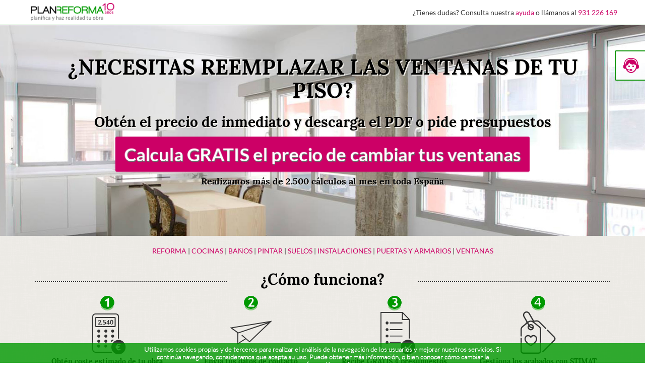

--- FILE ---
content_type: text/html; charset=utf-8
request_url: https://planreforma.com/calculador-ventanas/
body_size: 9059
content:





<!doctype html>
<html lang="es" xml:lang="es">
	<head>
		<meta charset="utf-8" />
		<meta name="viewport" content="width = device-width, initial-scale = 1.0, minimum-scale = 1, maximum-scale = 1, user-scalable = no" />

        <meta http-equiv="Cache-Control" content="no-cache, no-store, must-revalidate, post-check=0, pre-check=0" />
        <meta http-equiv="Pragma" content="no-cache" />

		<meta name="author" content="Plan Reforma" />

        <link rel="canonical" href="https://planreforma.com/calculador-ventanas/" />

        

		
			<meta name="google-site-verification" content="8rOLk4jHjg6902sKxxQbuq4qAxY9Apxc8KyaHBHuCjY" />
            <meta name="google-site-verification" content="YAHenZQuORO1KIBIIWnVINBBtr2xFfFbI0fwgS-MUMM" />
			<meta name="Robots" content="INDEX,FOLLOW" />
		

        <title>¿Necesitas reemplazar las ventanas de tu piso?</title>
        <meta property="og:title" content="¿Necesitas reemplazar las ventanas de tu piso?" />
        <meta name="dcterms.title" property="dcterms.title" content="¿Necesitas reemplazar las ventanas de tu piso?" />

        <meta name="description" content="Los Calculadores son dos herramientas a tu disposición para que conozcas lo que te costaría reformar tu hogar o construir la casa con la que sueñas." />
        <meta property="og:description" content="Los Calculadores son dos herramientas a tu disposición para que conozcas lo que te costaría reformar tu hogar o construir la casa con la que sueñas." />

        <meta property="og:image" content="//planreforma.comhttps://static.planreforma.com/images/banners/ask_for_budgets_1000_x_250.jpg" />
        <meta property="og:url" content="//planreforma.com/calculador-ventanas/" />
        <meta property="og:type" content="website" />

		<meta name="application-name" content="Plan Reforma">
		<meta name="mobile-web-app-capable" content="yes">
		<meta name="theme-color" content="#009900" />
		<meta name="msapplication-navbutton-color" content="#009900">
		<link rel="manifest" href="https://static.planreforma.com/manifest.json">

		<meta name="apple-touch-fullscreen" content="yes">
		<meta name="apple-mobile-web-app-title" content="Plan Reforma" />
		<meta name="apple-mobile-web-app-capable" content="yes">
		<meta name="apple-mobile-web-app-status-bar-style" content="black" />
		<link rel="apple-touch-startup-image" href="https://static.planreforma.com/images/logos/startup_iphone.png" media="(device-width: 320px) and (device-height: 480px)"/>
		<link rel="apple-touch-startup-image" href="https://static.planreforma.com/images/logos/startup_ipad_landscape.png" media="(min-device-width: 481px) and (max-device-width: 1024px) and (orientation:landscape)" />
		<link rel="apple-touch-startup-image" href="https://static.planreforma.com/images/logos/startup_ipad_portrait.png" media="(min-device-width: 481px) and (max-device-width: 1024px) and (orientation:portrait)" />

        
            <meta name="facebook-domain-verification" content="z2ssuzhmd9qml63dnqpws0gn1q8fcq" />
        

		<link rel="shortcut icon" href="https://static.planreforma.com/images/favicon.ico"/>
		<link rel="icon" sizes="128x128"href="https://static.planreforma.com/images/logos/pr_128x128_transparent.png" />
		<link rel="icon" sizes="192x192" href="https://static.planreforma.com/images/logos/pr_192x192_transparent.png" />
		<link rel="apple-touch-icon" sizes="76x76" href="https://static.planreforma.com/images/logos/pr_76x76.png" />
		<link rel="apple-touch-icon" sizes="120x120" href="https://static.planreforma.com/images/logos/pr_120x120.png" />
		<link rel="apple-touch-icon" sizes="152x152" href="https://static.planreforma.com/images/logos/pr_152x152.png" />
		<link rel="apple-touch-icon" sizes="167x167" href="https://static.planreforma.com/images/logos/pr_167x167.png" />
		<link rel="apple-touch-icon" sizes="180x180" href="https://static.planreforma.com/images/logos/pr_180x180.png" />
		<link rel="apple-touch-icon-precomposed" href="https://static.planreforma.com/images/logos/pr_76x76.png" />
		<link rel="apple-touch-icon-precomposed" sizes="120x120" href="https://static.planreforma.com/images/logos/pr_120x120.png" />
		<link rel="apple-touch-icon-precomposed" sizes="152x152" href="https://static.planreforma.com/images/logos/pr_152x152.png" />
		<link rel="apple-touch-icon-precomposed" sizes="167x167" href="https://static.planreforma.com/images/logos/pr_167x167.png" />
		<link rel="apple-touch-icon-precomposed" sizes="180x180" href="https://static.planreforma.com/images/logos/pr_180x180.png" />


        <link rel="stylesheet" href="https://static.planreforma.com/CACHE/css/output.5ebf8e9130c2.css" type="text/css" />

        <!-- Start Froged -->
        <script>window.frogedSettings = { appId: "t6xr8l" }</script><script>(function(){var a=document,b=window;if("function"!=typeof Froged){Froged=function(a,b,c){Froged.c(a,b,c)},Froged.q=[],Froged.c=function(a,b,c){Froged.q.push([a,b,c])},fg_data={hooks:{}};var c=function(){var b=a.createElement("script");b.type="text/javascript",b.async=!0,b.src="https://sdk.froged.com";var c=a.getElementsByTagName("script")[0];c.parentNode.insertBefore(b,c)};"complete"===a.readyState?c():window.attachEvent?b.attachEvent("onload",c):b.addEventListener("load",c,!1)}})()</script>
        <!-- End Froged -->

        

        
        <script type="text/javascript" src="/jsi18n/"></script>

        <script type="text/javascript" src="https://static.planreforma.com/CACHE/js/output.1a71b000b981.js"></script>

        

           

        


<!-- Facebook Pixel Code -->

	<script>
		!function(f,b,e,v,n,t,s){if(f.fbq)return;n=f.fbq=function(){n.callMethod?
		n.callMethod.apply(n,arguments):n.queue.push(arguments)};if(!f._fbq)f._fbq=n;
		n.push=n;n.loaded=!0;n.version='2.0';n.queue=[];t=b.createElement(e);t.async=!0;
		t.src=v;s=b.getElementsByTagName(e)[0];s.parentNode.insertBefore(t,s)}(window,
		document,'script','https://connect.facebook.net/en_US/fbevents.js');
		
		fbq("init", "912511595475647");
		fbq("track", "PageView");

	    
	</script>

	<noscript>
		<img height="1" width="1" style="display:none" src="https://www.facebook.com/tr?id=912511595475647&ev=PageView&noscript=1" />
	</noscript>

<!-- End Facebook Pixel Code -->


<!-- Facebook Pixel Code 2-->

    <script>
      !function(f,b,e,v,n,t,s)
      {if(f.fbq)return;n=f.fbq=function(){n.callMethod?
      n.callMethod.apply(n,arguments):n.queue.push(arguments)};
      if(!f._fbq)f._fbq=n;n.push=n;n.loaded=!0;n.version='2.0';
      n.queue=[];t=b.createElement(e);t.async=!0;
      t.src=v;s=b.getElementsByTagName(e)[0];
      s.parentNode.insertBefore(t,s)}(window, document,'script',
      'https://connect.facebook.net/en_US/fbevents.js');
      fbq('init', '187774151817420');
      fbq('track', 'PageView');
    </script>
    <noscript>
        <img height="1" width="1" style="display:none" src="https://www.facebook.com/tr?id=187774151817420&ev=PageView&noscript=1"/>
    </noscript>

<!-- End Facebook Pixel Code 2-->

		




	<!-- Google Events -->
	
		<!-- analytics init -->

		<script async src="https://www.googletagmanager.com/gtag/js?id=G-9DNP65Q4HR"></script> <script> window.dataLayer = window.dataLayer || []; function gtag(){dataLayer.push(arguments);} gtag('js', new Date()); gtag('config', 'G-9DNP65Q4HR'); </script>
	

		




    <!-- Google Tag Manager -->
	
		<script>
            var dataLayer = [
                
                    {
						"user_id": "null",
                        "userId" : "null",
                        "technician_interest": "null",
                        "ProjectID": "null",
                        "organization": "",
                        "CompanyType": "null",
                        "lead_id": "null",
                        "SolicitudLlamadaURL": "null"
                    }
                
            ];	
		</script>

		<script>(function(w,d,s,l,i){w[l]=w[l]||[];w[l].push({'gtm.start': new Date().getTime(),event:'gtm.js'});var f=d.getElementsByTagName(s)[0], j=d.createElement(s),dl=l!='dataLayer'?'&l='+l:'';j.async=true;j.src= 'https://stape.planreforma.com/gtm.js?id='+i+dl;f.parentNode.insertBefore(j,f); })(window,document,'script','dataLayer','GTM-K8HZ28Q');</script>
	
		<iframe src="https://stape.planreforma.com/ns.html?id=GTM-K8HZ28Q" height="0" width="0" style="display:none;visibility:hidden"></iframe>

		<!-- End Google Tag Manager -->
	


    </head>

    <body id="BODY" onload="" class="">
        

        
			<script></script>
		

        


<!-- Froged logout -->

    <script>
        
            Froged('logout');
        
    </script>

        


<!-- Froged Chat code -->

    <script>
                    
    </script>


        

        
            
	        
    




	




    <nav class="navbar navbar-fixed-top hidden-xs">
        
        <div class="container-fluid" id="navbar-first">
            <div class="container">
                <div class="row">
                    <div class="col-sm-12">
                        <div class="row">
                            
                            
                                <div class="col-sm-2 pl0-i mt6" id="navbar-first-logo">
                                    <a href="/">
                                        <img id="logo-svg" src="https://static.planreforma.com/images/logos/planreforma_logo_client_10_years.png" alt="Plan Reforma | Calcula y pide presupuestos" title="Plan Reforma | Calcula y pide presupuestos " />
                                    </a>
                                </div>
                                
                                    <div class="col-sm-10 pr0-md text-right" id="navbar-first-text-callme">
                                        ¿Tienes dudas? Consulta nuestra 
                                        <a class="link-pink" href="/ayuda/usuario/principal/" target="_blank" title="ayuda">ayuda</a>
                                        o llámanos al 
                                        <a class="link-pink" href="callto://0034931226169" title="o llámanos al  931 226 169">931 226 169</a>
                                    </div>
                                
                            
                        </div>
                    </div>
                </div>
            </div>
        </div>



        
        
    </nav>



<nav class="navbar navbar-fixed-top visible-xs-block box_background_green">
	
	<div class="container" id="navbar-first-mobile">
		<div class="row">
			<div class="col-xs-12 p0">
				<div class="navbar-header">
					<div class="row">
						

							<div class="col-xs-12 mt4">
							    <div id="navbar-first-mobile-logo">
									<a href="/">
										<img id="logo-svg-2" src="https://static.planreforma.com/images/logos/planreforma_2.svg" alt="Plan Reforma | Calcula y pide presupuestos" title="Plan Reforma | Calcula y pide presupuestos " />
									</a>

									<span id="navbar-first-mobile-call-me-button" class="planreforma-navbar_callme pull-right pr10 text-pink" data-target="#call-me-box-modal" data-toggle="modal"></span>							
							    </div>
							</div>

					    
					</div>
				</div>

				<div id="navbar-first-mobile-menu" class="collapse navbar-collapse box_background_white_dark">
					<div class="row">
						<div class="col-xs-12 p0">
							<ul class="nav">
								<li>
									<a href="/pedir-presupuestos/" class="navbar-icon-wrapper-link">
										<div class="navbar-icon-wrapper"><span class="navbar-icon planreforma-navbar_askforbudgets text-pink"></span></div>
										Calcula y pide presupuestos
									</a>
								</li>

								<li>
									<a href="/cajon_de_ideas/" class="navbar-icon-wrapper-link">
										<div class="navbar-icon-wrapper"><span class="navbar-icon planreforma-navbar_boxofideas text-green"></span></div>
										Todas nuestras ideas...
									</a>
								</li>
								<li>
									<a href="/directorio/" class="navbar-icon-wrapper-link">
										<div class="navbar-icon-wrapper"><span class="navbar-icon planreforma-navbar_directory text-green"></span></div>
										Directorios de profesionales
									</a>
								</li>
								<li>
									<a href="https://blog.planreforma.com/" class="navbar-icon-wrapper-link">
										<img src="https://static.planreforma.com/images/logos/planreforma_blog.png" alt="Blog Plan Reforma" title="Blog Plan Reforma">
										El blog de Plan Reforma
									</a>
								</li>

								<li class="divider"><hr/></li>

								<li><a href="/registro/tecnico/">Alta profesionales</a></li>

								<li><a href="/login/">Entrar</a></li>
							</ul>
						</div>
					</div>
				</div>
			</div>
		</div>
	</div>
</nav>





	        <div id="page-container-calculator-landing" class="page-container-with-header-1-section-mobile page-container-with-header-1-section">
				



	<script type="application/ld+json">
	{


	"@context": "http://schema.org",
	"@type": "Organization",
	"name" : "Plan Reforma", 
	"description" : "Coge ideas en nuestro Cajón de Ideas, calcula el coste de tu reforma o de construir una casa con nuestros Calculadores, pide presupuesto de forma sencilla, no intrusiva y recibe Ofertas ordenadas en un comparador de presupuestos de nuestros profesionales, arquitectos y decoradores, que garantizaran que tu obra sea de calidad.", 
	"legalName" : "Planreforma, S.L.", 
	"logo" : "https://static.planreforma.com/images/logos/planreforma.svg", 
	"telephone" : "+34931226118", 
	"taxID" : "B-65808347", 	
	"url": "https://planreforma.com/aviso_legal/",

	"location": {
		"@type":"PostalAddress",
		"name" : "Dirección Postal | Plan Reforma", 
		"email" : "planreforma@planreforma.com", 
		"telephone" : "+34931226118", 
		"addressCountry" : "ES", 
		"addressLocality" : "LA GARRIGA", 
		"postalCode" : "08530", 
		"streetAddress" : "Vulcà, 67"
	},
	"sameAs": [
		"http://www.facebook.com/PlanReforma",
		"http://twitter.com/PLANREFORMA",
		"https://plus.google.com/103076002857705681360/",
		"http://pinterest.com/planreforma/",
		"https://www.instagram.com/planreforma/"
	],
	"contactPoint": [
		{ "@type": "ContactPoint",
		  "telephone": "+34931226118",
		  "contactType": "customer service",
		  "areaServed": "ES",
		  "availableLanguage": ["English", "Spanish"]
		}
	]
}


	</script>

				<script type="application/ld+json">
				{
 					"@context": "http://schema.org",
					"@type": "WebPage",
	            	"name":"¿Necesitas reemplazar las ventanas de tu piso?",
	            	"description":"Los Calculadores son dos herramientas a tu disposición para que conozcas lo que te costaría reformar tu hogar o construir la casa con la que sueñas.",
	            	"url":"//planreforma.com/calculador-ventanas/",
	            	"image":"//planreforma.comhttps://static.planreforma.com/images/banners/ask_for_budgets_1000_x_250.jpg",
	            	"contentRating":"ESRB E",
                    "potentialAction": {
                        "@type": "SearchAction",
                        "target": "https://planreforma.com/search?q={search_term_string}",
                        "query-input": "required name=search_term_string"
                    },

	            	



	"author": {



	"@context": "http://schema.org",
	"@type": "Organization",
	"name" : "Plan Reforma", 
	"description" : "Coge ideas en nuestro Cajón de Ideas, calcula el coste de tu reforma o de construir una casa con nuestros Calculadores, pide presupuesto de forma sencilla, no intrusiva y recibe Ofertas ordenadas en un comparador de presupuestos de nuestros profesionales, arquitectos y decoradores, que garantizaran que tu obra sea de calidad.", 
	"legalName" : "Planreforma, S.L.", 
	"logo" : "https://static.planreforma.com/images/logos/planreforma.svg", 
	"telephone" : "+34931226118", 
	"taxID" : "B-65808347", 	
	"url": "https://planreforma.com/aviso_legal/",

	"location": {
		"@type":"PostalAddress",
		"name" : "Dirección Postal | Plan Reforma", 
		"email" : "planreforma@planreforma.com", 
		"telephone" : "+34931226118", 
		"addressCountry" : "ES", 
		"addressLocality" : "LA GARRIGA", 
		"postalCode" : "08530", 
		"streetAddress" : "Vulcà, 67"
	},
	"sameAs": [
		"http://www.facebook.com/PlanReforma",
		"http://twitter.com/PLANREFORMA",
		"https://plus.google.com/103076002857705681360/",
		"http://pinterest.com/planreforma/",
		"https://www.instagram.com/planreforma/"
	],
	"contactPoint": [
		{ "@type": "ContactPoint",
		  "telephone": "+34931226118",
		  "contactType": "customer service",
		  "areaServed": "ES",
		  "availableLanguage": ["English", "Spanish"]
		}
	]
}


				}
				</script>

	            
	
		
			




<div id="call-me-box-div" class="hidden-xs">
	<div id="call-me-icon" class="click-to-toggle">
		<span class="navbar-icon planreforma-navbar_callme text-pink"></span>
	</div>
	<div id="call-me-box-div-2" class="text-center">
		<span class="glyphicon glyphicon-remove call-me-box-close-icon pointer"></span>
		<div id="call-me-box-request-sent" class="hidden text-center">
			<div>
				<strong>¡Perfecto!</strong>
			</div>
			<div><small>Hemos recibido tu solicitud y te devolveremos la llamada lo antes posible</small></div>
			<button type="button" class="btn btn-pink call-me-box-close-icon">Gracias</button>
		</div>
		<div id="call-me-box-form-div">
			<div class="col-xs-12 text-center click-to-toggle">
				<div>
					<strong>¿Necesitas ayuda?</strong>
				</div>
				<small>Escribe tu número y te llamaremos lo antes posible</small>
			</div>
			<div class="col-xs-12 p0">
				<form novalidate="novalidate" action="" class="text-center form-inline">
					<input id="call-me-box-input-phone" type="text" class="form-control" placeholder="600 600 ..." maxlength="9">
					<button id="call-me-button-submit" type="button" class="btn btn-pink">¡Llamádme!</button>
					<div id="call-me-box-error-number" class="hidden text-red">
						<small>Por favor, introduce un número de teléfono</small>
					</div>
				</form>
				<div class="text-center">
					o <a href="/formulario_contacto/" target="_blank">escríbenos</a>
				</div>
			</div>
		</div>
	</div>

	
	<script type="text/javascript" async="async">
		var CallMeBox = {};
		CallMeBox.automatic_close_enabled = true;
		CallMeBox.is_open = false;
		CallMeBox.$element = $('#call-me-box-div');
		CallMeBox.close = function() {
			CallMeBox.is_open = false;
			CallMeBox.$element.stop(true, false).animate({
				right : -250
			}, 500);
		};
		CallMeBox.open = function() {
			CallMeBox.$element.stop(true, false).animate({
				right : 0
			}, 500, function() {
				CallMeBox.is_open = true;
			});
		};
		CallMeBox.$element.mouseenter(CallMeBox.open);
		CallMeBox.$element.mouseleave(function() {
			if (CallMeBox.automatic_close_enabled) {
				CallMeBox.is_open = false;
				CallMeBox.$element.animate({
					right : -250
				}, 500);
			}
		});

		CallMeBox.submit = function() {
			$.ajax({
				method : "POST",
				url : "/ajax/call_me/",
				data : {
					telephone : CallMeBox.$element.find('#call-me-box-input-phone').val()
				}
			}).done(
					function() {
						CallMeBox.$element.find('#call-me-box-form-div').toggleClass('hidden', true);
						CallMeBox.$element.find('#call-me-box-request-sent').toggleClass('hidden', false);
						CallMeBox.$element.find('#call-me-box-error-number').toggleClass('hidden', true);
					})
			.fail(function() {
				CallMeBox.$element.find('#call-me-box-form-div').toggleClass('hidden', false);
				CallMeBox.$element.find('#call-me-box-request-sent').toggleClass('hidden', true);
				CallMeBox.$element.find('#call-me-box-error-number').toggleClass('hidden', false);
			});
		};
		CallMeBox.$element.find('#call-me-button-submit').click(CallMeBox.submit);
		CallMeBox.$element.find('.call-me-box-close-icon').click(CallMeBox.close);
		CallMeBox.$element.find('#call-me-box-input-phone').focus(function() {
			CallMeBox.automatic_close_enabled = false;
		});
		CallMeBox.$element.find('.click-to-toggle').click(function() {
			if (CallMeBox.is_open) {
				CallMeBox.close();
			} else {
				CallMeBox.open();
			}
		});
		CallMeBox.start_at = function(seconds) {
			window.setTimeout(CallMeBox.open, seconds * 1000);
		};
		CallMeBox.start_at(5);
	</script>
</div>







<div id="call-me-box-modal" class="modal fade">
	<div class="modal-dialog">
		<div class="modal-content">
			<div class="modal-header text-center">
				<button type="button" class="close" data-dismiss="modal" aria-label="Close">
					<span aria-hidden="true">&times;</span>
				</button>
				<h4 class="modal-title"><b>¿Necesitas ayuda?</b></h4>
			</div>
			<div class="modal-body">
				<div class="container-fluid">
					<div class="row">
						<div class="col-xs-12 p0 text-center">
							<div id="call-me-box-modal-request-sent" class="hidden text-center">
								<strong>¡Perfecto!</strong>
								<hr/>
								<p>Hemos recibido tu solicitud y te devolveremos la llamada lo antes posible</p>
							</div>

							<div id="call-me-box-modal-form-div">
								<p>Escribe tu número y te llamaremos lo antes posible</p>

								<div class="col-xs-8 col-xs-offset-2">
									<form novalidate="novalidate" action="" method="POST" class="form-inline">
										<input id="call-me-box-modal-input-phone" type="number" class="form-control" placeholder="600 600 ..." />
										<div id="call-me-box-modal-error-number" class="hidden text-red">
											Por favor, introduce un número de teléfono
										</div>
										<br/>
										<button id="call-me-box-modal-button" type="button" class="btn btn-pink">¡Llamádme!</button>
									</form>
									<div class="text-center">
										o <a href="/formulario_contacto/" target="_blank">escríbenos</a>
									</div>
								</div>
							</div>

							
							<script type="text/javascript" async="async">
								$(document).ready(function(){
									$('#navbar-first-call_me_box_button').toggleClass('hidden', false);

									$('#call-me-box-modal-button').click( function () {
							            $.ajax({
							                type: "POST",
							                url: "/ajax/call_me/",
							                data: {
							                    'csrfmiddlewaretoken':  'Yxqq84krQt9ABj1gfGKFyF3sUVGyQ1oZHenXeJEhvvHkvJiOqKTn28NKgtKDqzzF',
							                    'telephone':  $("#call-me-box-modal-input-phone").val(),
							                    },
							                beforeSend: function(data) {
							                	$("#call-me-box-modal").addClass("loading_div");
							                },
							                success: function(data){
							                	$("#call-me-box-modal").removeClass("loading_div");
							                	$("#call-me-box-modal-form-div").toggleClass('hidden', true);
							                	$('#call-me-box-modal-error-number').toggleClass('hidden', true);
							                	$('#call-me-box-modal-request-sent').toggleClass('hidden', false);
							                },
							                error: function(){
							                	$("#call-me-box-modal").removeClass("loading_div");
							                	$("#call-me-box-modal-form-div").toggleClass('hidden', false);
							                	$('#call-me-box-modal-request-sent').toggleClass('hidden', true);
							                	$('#call-me-box-modal-error-number').toggleClass('hidden', false);
							                }
							            });
									});
								});
							</script>
						</div>
					</div>
				</div>
			</div>
			<div class="modal-footer">
				<button type="button" class="btn btn-white" data-dismiss="modal">Cerrar</button>
			</div>
		</div>
	</div>
</div>
		
	


    
    
	    <div class="container-fluid background_reform_windows" id="container-calculator-fluid-landing-top">
			<div class="container" id="container-calculator">
			    <div class="row with-gutter">
			        <div class="col-xs-12 p0" id="calculator-landing-top-wrapper">
	                    
						    <div class="row with-gutter">
						        <div class="col-xs-12 text-center">
						            <h1><b>¿Necesitas reemplazar las ventanas de tu piso?</b></h1>
	                            </div>
	                        </div>

						    <div class="row with-gutter">
						        <div class="col-xs-12 text-center">
						            <h2><b>Obtén el precio de inmediato y descarga el PDF o pide presupuestos</b></h2>
						        </div>
						    </div>

	                        <div class="row with-gutter">
	                            <div class="col-xs-12 text-center">
	                                <p>
	                                    
    <a class="btn btn-pink btn-pink-shadow btn-lg animated infinite pulse" href="/calculators/reform_windows/">
        Calcula GRATIS el precio de cambiar tus ventanas
        
    </a>
    <br/>
    <h4 class="text-shadow-h4">Realizamos más de 2.500 cálculos <u>al mes</u> en toda España</h4>
    <br/>      

	                                </p>
	                            </div>
	                        </div>
	                    
			        </div>
			    </div>
			</div>
		

    </div>

	
	
	


    <div class="container">
        <div class="row">
            <div class="col-xs-12 text-center">
            	<br/>
				
					<a href="/calculador-reforma/" class="uppercase">Reforma</a> |
					<a href="/calculador-cocina/" class="uppercase">Cocinas</a> |
					<a href="/calculador-ba%C3%B1o/" class="uppercase">Baños</a> |
					<a href="/calculador-pintura/" class="uppercase">Pintar </a> |
					<a href="/calculador-suelos/" class="uppercase">Suelos</a> |
					<a href="/calculador-instalaciones/" class="uppercase">Instalaciones</a> |
					<a href="/calculador-puertas_armarios/" class="uppercase">Puertas y armarios</a> |
					<a href="/calculador-ventanas_terraza/" class="uppercase">Ventanas</a>
								
            </div>
        </div>
    </div>




    
    
    	


<div class="container-fluid home_section" id="container-calculator-fluid-landing-middle-white">
    <div class="container">
        <div class="row with-gutter">
            <div class="col-xs-2 col-sm-4 p0 text-center">
                <hr class="strike_hr"/>
            </div>
            <div class="col-xs-8 col-sm-4 p0 text-center">
                <h2 class="mt0">¿Cómo funciona?</h2>
            </div>
            <div class="col-xs-2 col-sm-4 p0 text-center">
                <hr class="strike_hr"/>
            </div>
        </div>
    </div>

    <div class="container">
        <div class="row with-gutter">
            <div class="col-xs-12 col-sm-3 text-center four_boxes">
                <div class="icon_number_wrapper">
                    <img class="icon_number" src="https://static.planreforma.com/images/home/number_1.svg" title="1" alt="1"/>
                </div>
                <span class="home-icons planreforma-landing_calculator"></span>
                <h5><b>Obtén coste estimado de tu obra</b></h5>
                <p><i>Introduce los datos en el calculador y obtén el coste estimado de tu reforma</i></p>
            </div>

            <div class="col-xs-12 visible-xs-block p0"><hr class="strike_hr"/></div>

            <div class="col-xs-12 col-sm-3 text-center four_boxes">
                <div class="icon_number_wrapper">
                    <img class="icon_number" src="https://static.planreforma.com/images/home/number_2.svg" title="2" alt="2"/>
                </div>
                <span class="home-icons planreforma-landing_plane"></span>
                <h5><b>Envía tus datos de contacto</b></h5>
                <p><i>Para contactar con profesionales, simplemente añade tus datos de contacto</i></p>
            </div>

            <div class="col-xs-12 visible-xs-block p0"><hr class="strike_hr"/></div>

            <div class="col-xs-12 col-sm-3 text-center four_boxes">
                <div class="icon_number_wrapper">
                    <img class="icon_number" src="https://static.planreforma.com/images/home/number_3.svg" title="3" alt="3"/>
                </div>
                <span class="home-icons planreforma-landing_document"></span>
                <h5><b>Recibe GRATIS 4 presupuestos</b></h5>
                <p><i>Recibe gratis hasta 4 ofertas ordenadas en el Comparador de Presupuestos Online</i></p>
            </div>

            <div class="col-xs-12 col-sm-3 text-center four_boxes">
                <div class="icon_number_wrapper">
                    <img class="icon_number" src="https://static.planreforma.com/images/home/number_4.svg" title="4" alt="4"/>
                </div>
                <span class="home-icons planreforma-tag"></span>
                <h5><b>Gestiona los acabados con STIMAT</b></h5>
                <p><i>Gestiona los presupuestos y acabados de tu obra de forma fácil, divertida y sencilla</i></p>
            </div>
        </div>    
    </div>
</div>
	


	
	


	
	

	
	


    
    
    
    	


<div class="container-fluid" id="container-calculator-fluid-landing-middle-green">
    <div class="container">
        <div class="row with-gutter">
            <div class="col-xs-12 text-center">
                <div id="carousel-testimonial" class="carousel slide" data-ride="carousel">
                    <ol class="carousel-indicators carousel-testimonial-indicators">
                        <li data-target="#carousel-testimonial" data-slide-to="0" class="active"></li>
                        <li data-target="#carousel-testimonial" data-slide-to="1"></li>
                        <li data-target="#carousel-testimonial" data-slide-to="2"></li>
                    </ol>
                
                    <div class="carousel-inner" role="listbox">
                        <div class="item active">
                            <div class="row with-gutter">
                                <div class="col-xs-12 carousel-testimonial-inner">
                                    <h4>Nuestros clientes opinan:</h4>
                                        <h3>"Me parece muy intuitivo y con una interfaz sencilla y clara"</h3>
                                        <h4>David (Madrid)</h4>
                                </div>
                            </div>
                        </div>

                        <div class="item">
                            <div class="row with-gutter">
                                <div class="col-xs-12 carousel-testimonial-inner">
                                    <h4>Nuestros clientes opinan:</h4>
                                    <h3>"Plan Reforma hizo nuestra decisión muy sencilla"</h3>
                                    <h4>Ana (Córdoba)</h4>
                                </div>
                            </div>
                        </div>

                        <div class="item">
                            <div class="row with-gutter">
                                <div class="col-xs-12 carousel-testimonial-inner">
                                    <h4>Nuestros clientes opinan:</h4>
									<h3>"¡El precio del Calculador fue casi exacto!"</h3>
									<h4>Francesc (Barcelona)</h4>
                                </div>
                            </div>
                        </div>
                    </div>
                </div>
            </div>
        </div>
    </div>
</div>
	


    
    
	
    	
	    <div class="container-fluid p0 box_background_white_dark hidden-xs">
	        <div class="container-fluid p0" id="container-calculator-bottom">
			    <div class="row with-gutter">
			        <div class="col-sm-6 p0" id="container-calculator-bottom-left">
			            <div class="row with-gutter">
			                <div class="col-sm-12">
		                        
    <h3><b>Qué voy a recibir</b></h3>

			                </div>
			            </div>
	
			            <div class="row with-gutter"><div class="col-sm-12"><br/></div></div>
	
			            <div class="row with-gutter">
			                <div class="col-sm-12">
		                        
    <h4><i class="fa fa-check-square text-green"></i>El Calculador te va a proporcionar el <b>precio estimado</b> de tu obra</h4>
    <br/>
    <h4><i class="fa fa-check-square text-green"></i>Podrás enviar tus datos y pedir <b>presupuestos reales</b></h4>
    <br/>
    <h4><i class="fa fa-check-square text-green"></i>Obtendrás <b>4 ofertas comparadas</b> de nuestros profesionales</h4>

			                </div>
			            </div>
	
			            <div class="row with-gutter"><div class="col-sm-12"><br/></div></div>
	
			            <div class="row with-gutter">
			                <div class="col-sm-10 col-sm-offset-1 text-center" id="calculator-landing-bottom-call-to-action">
			                    
    <a class="btn btn-pink btn-pink-shadow btn-block" href="/calculators/reform_windows/">
        Calcula GRATIS el precio de cambiar tus ventanas
        
    </a>

			                </div>
			            </div>
			        </div>
	
			        <div class="col-sm-6 p0" id="container-calculator-bottom-right">
			            <img class="img-responsive pull-right" src="https://static.planreforma.com/images/calculators/ipad_reform.png" title="El único comparador de reformas en tiempo real" alt="El único comparador de reformas en tiempo real"/>
			        </div>
			    </div>
	
	
		        <div class="row with-gutter">
		            <div class="col-sm-12 text-justify" id="container-calculator-bottom-seo-text">
		                <hr/>
		                
    <p>Si est&aacute;s pensando en cambiar las ventanas de tu casa , utiliza el Calculador de presupuestos de ventanas para obtener el resultado al momento y de forma gratuita.Sin necesidad de moverte de casa y, de una manera f&aacute;cil y detallada, podr&aacute;s saber cu&aacute;nto te costar&aacute; reemplazar las ventanas de tu hogar <br /><br />Adem&aacute;s, recuerda que todos los presupuestos que calcules se guardar&aacute;n en tu perfil de manera gratuita. Completa los campos necesarios y hazte una idea antes de solicitar un presupuesto.</p>

		            </div>
		        </div>
	        </div>
		</div>
	
	    
		<div class="container-fluid p0 box_background_white_dark visible-xs-block" id="container-calculator-bottom">
		    <div class="row with-gutter">
		        <div class="col-xs-12">
		            <div class="row with-gutter">
		                <div class="col-xs-12 text-center">
		                    
    <h3><b>Qué voy a recibir</b></h3>

		                </div>
	
			            <div class="row with-gutter">
			                <div class="col-xs-12 p0" id="container-calculator-image">
			                    <img class="img-responsive" src="https://static.planreforma.com/images/calculators/ipad_reform.png" title="El único comparador de reformas en tiempo real" alt="El único comparador de reformas en tiempo real"/>
			                </div>
			            </div>
		
			            <div class="row with-gutter">
			                <div class="col-xs-12">
		                        
    <h4><i class="fa fa-check-square text-green"></i>El Calculador te va a proporcionar el <b>precio estimado</b> de tu obra</h4>
    <br/>
    <h4><i class="fa fa-check-square text-green"></i>Podrás enviar tus datos y pedir <b>presupuestos reales</b></h4>
    <br/>
    <h4><i class="fa fa-check-square text-green"></i>Obtendrás <b>4 ofertas comparadas</b> de nuestros profesionales</h4>

			                </div>
			            </div>
		
			            <div class="row with-gutter"><div class="col-xs-12"><br/></div></div>
		
			            <div class="row with-gutter">
			                <div class="col-xs-12 text-center" id="calculator-landing-bottom-call-to-action">
		                        
    <a class="btn btn-pink btn-pink-shadow btn-block" href="/calculators/reform_windows/">
        Calcula GRATIS el precio de cambiar tus ventanas
        
    </a>

			                </div>
			            </div>
			        </div>
			    </div>
	
		        <div class="row with-gutter">
		            <div class="col-xs-12 text-justify">
		                <hr/>
		                
    <p>Si est&aacute;s pensando en cambiar las ventanas de tu casa , utiliza el Calculador de presupuestos de ventanas para obtener el resultado al momento y de forma gratuita.Sin necesidad de moverte de casa y, de una manera f&aacute;cil y detallada, podr&aacute;s saber cu&aacute;nto te costar&aacute; reemplazar las ventanas de tu hogar <br /><br />Adem&aacute;s, recuerda que todos los presupuestos que calcules se guardar&aacute;n en tu perfil de manera gratuita. Completa los campos necesarios y hazte una idea antes de solicitar un presupuesto.</p>

		            </div>
		        </div>
			</div>
		</div>
	


				<div id="ajax_loader">
				    <div id="ajax_image">
				        <img src="https://static.planreforma.com/images/ajax-loader.gif" alt="Cargando... Loading..."/>
				    </div>
				</div>
				



			</div>

	        
 



    
        
            
 


<div class="container-fluid footer-reduced" id="footer">

    <div class="container">
        

        <div class="row">
            <div class="col-xs-12 text-left">
                <p>
                    <span title="Python 3.7.6 & Django 2.2.5"><b>&copy; Planreforma, SL - 2012</b></span>
                    &nbsp;&nbsp;&nbsp;&nbsp;&nbsp;&nbsp;
                    <a href="https://corporate.planreforma.com/" rel="nofollow" title="Web corporativa">Web corporativa</a>
                    &nbsp;&nbsp;&nbsp;&nbsp;&nbsp;&nbsp;                    
                    <a href="/aviso_legal/" rel="nofollow" title="Aviso legal y política de cookies">Aviso legal y política de cookies</a>
                    &nbsp;&nbsp;&nbsp;&nbsp;&nbsp;&nbsp;
                    <a href="/formulario_contacto/" rel="nofollow" title="Contacto">Contacto</a>
                    &nbsp;&nbsp;&nbsp;&nbsp;&nbsp;&nbsp;
                    <a href="/ayuda/usuario/atencion_al_cliente/" rel="nofollow" title="Atención al cliente">Atención al cliente</a>
                    &nbsp;&nbsp;&nbsp;&nbsp;&nbsp;&nbsp;
                    <a href="/es/" title="Castellano">Castellano</a> | <a href="/en/" title="English">English</a>
                </p>
            </div>
        </div>
	</div>
</div>
        
    


			


<div id="CookielawBanner" class="footer-cookie-message" onclick="javascript:Cookielaw.createCookielawCookie();">
    <div class="footer-cookie-message-wrapper">
        <p class="footer-cookie-message-text">
            Utilizamos cookies propias y de terceros para realizar el análisis de la navegación de los usuarios y mejorar nuestros servicios. Si continúa navegando, consideramos que acepta su uso. Puede obtener más información, o bien conocer cómo cambiar la configuración&nbsp;
            <a href="/aviso_legal/#cookies_disclaimer" target="_blank">aquí</a>
        </p>
        <p class="footer-cookie-ok">Aceptar</p>
    </div>
</div>

        

        
        <script type="text/javascript">
            
        </script>
		

        

        
        
        
            
        

        
            
          

        


<!-- _hotjar Pixel Code -->

    <script>
        (function(h,o,t,j,a,r){
            h.hj=h.hj||function(){(h.hj.q=h.hj.q||[]).push(arguments)};
            h._hjSettings={hjid:906384,hjsv:6};
            a=o.getElementsByTagName('head')[0];
            r=o.createElement('script');r.async=1;
            r.src=t+h._hjSettings.hjid+j+h._hjSettings.hjsv;
            a.appendChild(r);
        })(window,document,'https://static.hotjar.com/c/hotjar-','.js?sv=');
    </script>


        <script type="text/javascript">
            $(document).ready(function() {
                setTimeout(function() {
                    if(window.location.hash) {
                        var hash = window.location.hash.substring(1);
                        if(typeof $('#' +hash).offset() != 'undefined') {
                            $('html,body').animate({scrollTop: $('#' +hash).offset().top },'slow');
                        }
                    };
                }, 500);

                
                $('body').on('hidden.bs.modal', function () {
                    if($('.modal.in').length > 0)
                    {
                        $('body').addClass('modal-open');
                    }
                });
                
                
            });
        </script>

    </body>
</html>


--- FILE ---
content_type: image/svg+xml
request_url: https://static.planreforma.com/images/home/number_2.svg
body_size: 2307
content:
<?xml version="1.0" encoding="UTF-8" standalone="no"?>
<!-- Created with Inkscape (http://www.inkscape.org/) -->

<svg
   xmlns:dc="http://purl.org/dc/elements/1.1/"
   xmlns:cc="http://creativecommons.org/ns#"
   xmlns:rdf="http://www.w3.org/1999/02/22-rdf-syntax-ns#"
   xmlns:svg="http://www.w3.org/2000/svg"
   xmlns="http://www.w3.org/2000/svg"
   xmlns:sodipodi="http://sodipodi.sourceforge.net/DTD/sodipodi-0.dtd"
   xmlns:inkscape="http://www.inkscape.org/namespaces/inkscape"
   width="657.14288"
   height="657.14288"
   id="svg2"
   version="1.1"
   inkscape:version="0.91 r13725"
   sodipodi:docname="number_2.svg">
  <defs
     id="defs4" />
  <sodipodi:namedview
     id="base"
     pagecolor="#ffffff"
     bordercolor="#666666"
     borderopacity="1.0"
     inkscape:pageopacity="0.0"
     inkscape:pageshadow="2"
     inkscape:zoom="0.49497476"
     inkscape:cx="-112.1676"
     inkscape:cy="397.30037"
     inkscape:document-units="px"
     inkscape:current-layer="layer1"
     showgrid="false"
     fit-margin-top="0"
     fit-margin-left="0"
     fit-margin-right="0"
     fit-margin-bottom="0"
     inkscape:window-width="1856"
     inkscape:window-height="1057"
     inkscape:window-x="56"
     inkscape:window-y="-8"
     inkscape:window-maximized="1" />
  <metadata
     id="metadata7">
    <rdf:RDF>
      <cc:Work
         rdf:about="">
        <dc:format>image/svg+xml</dc:format>
        <dc:type
           rdf:resource="http://purl.org/dc/dcmitype/StillImage" />
        <dc:title />
      </cc:Work>
    </rdf:RDF>
  </metadata>
  <g
     inkscape:label="Layer 1"
     inkscape:groupmode="layer"
     id="layer1"
     transform="translate(-37.142849,-152.36218)">
    <path
       transform="translate(211.42857,140)"
       style="fill:#7f7f7f;fill-opacity:1;stroke:none"
       d="m 482.85716,340.93362 c 0,181.465 -147.10644,328.57145 -328.57144,328.57145 -181.464996,0 -328.57144,-147.10645 -328.57144,-328.57145 0,-181.46499 147.106444,-328.571437 328.57144,-328.571437 181.465,0 328.57144,147.106447 328.57144,328.571437 z"
       id="path2985" />
    <g
       transform="matrix(4.2596333,0,0,4.2596333,-907.28378,-1521.4869)"
       style="font-size:40px;font-style:normal;font-variant:normal;font-weight:normal;font-stretch:normal;line-height:125%;letter-spacing:0px;word-spacing:0px;fill:#ffffff;fill-opacity:1;stroke:none;font-family:JetLink BoldStdKai;-inkscape-font-specification:JetLink BoldStdKai"
       id="flowRoot3763">
      <path
         d="m 268.05469,521.80707 0,-5.34375 32.625,-48.02344 c 6.51557,-9.60931 9.77338,-17.69524 9.77343,-24.25781 -5e-5,-7.78117 -4.66411,-11.67179 -13.99218,-11.67188 -7.12503,9e-5 -12.86722,3.77352 -17.22657,11.32031 l -12.30468,-9.70312 c 2.43749,-4.92178 6.26951,-9.01162 11.49609,-12.26953 5.22654,-3.25771 11.00388,-4.88662 17.33203,-4.88672 10.54683,10e-5 18.79682,2.40244 24.75,7.20703 5.95306,4.80478 8.92962,11.47274 8.92969,20.00391 -7e-5,7.82819 -3.82038,17.57818 -11.46094,29.25 l -21.09375,32.13281 38.67188,0 0,16.24219 z"
         style="font-size:144px;font-weight:bold;fill:#ffffff;font-family:Trebuchet MS;-inkscape-font-specification:Trebuchet MS Bold"
         id="path2988" />
    </g>
    <path
       style="fill:#009900;fill-opacity:1"
       d="M 300.16371,654.99519 C 170.08615,642.70111 59.204452,555.64079 18.368586,433.73983 5.206133,394.44799 2.7756622,377.78277 2.907254,327.72477 3.0099138,288.67261 3.6492326,279.46679 7.4447702,262.38723 33.217198,146.41382 114.29161,54.9339 223.39846,18.716928 294.59357,-4.9155997 363.76269,-4.9579207 434.46803,18.587787 524.73114,48.646468 601.7877,123.37999 634.98351,213.05827 c 68.06696,183.88257 -35.82559,383.58136 -225.10429,432.68792 -34.10861,8.84918 -76.30744,12.40654 -109.71551,9.249 z m 186.02973,-140.89729 0.55279,-34.85026 -81.87007,0 c -45.02852,0 -81.87005,-0.5257 -81.87005,-1.16822 0,-0.6425 19.24049,-30.41674 42.75666,-66.16499 48.44522,-73.64426 60.75795,-93.35708 70.88281,-113.48409 16.28735,-32.37729 25.29193,-68.62125 22.71879,-91.44452 -6.7183,-59.59028 -45.93792,-94.94379 -114.92844,-103.59927 -53.4223,-6.702301 -93.88518,5.76985 -127.72282,39.36889 -9.0142,8.95062 -18.31278,20.06212 -20.66352,24.69222 l -4.27409,8.41836 25.23055,19.86591 c 13.87679,10.92626 25.99002,20.12226 26.91827,20.43559 0.92825,0.31333 3.9666,-2.87392 6.7519,-7.08278 8.22474,-12.42841 23.7604,-26.48306 35.82091,-32.40609 10.28334,-5.05025 13.26125,-5.52753 34.48867,-5.52753 18.78068,0 24.58871,0.72096 30.30458,3.76172 32.11008,17.08213 34.28548,51.74227 6.76899,107.84852 -5.48242,11.17871 -39.88812,63.89661 -85.70427,131.31983 l -76.54481,112.64362 -0.0417,11.63013 -0.0417,11.63013 144.95689,-0.51845 144.95688,-0.51845 0.55278,-34.85027 z"
       id="path4136"
       inkscape:connector-curvature="0"
       transform="translate(37.142849,152.36218)" />
  </g>
</svg>


--- FILE ---
content_type: image/svg+xml
request_url: https://static.planreforma.com/images/home/number_4.svg
body_size: 2749
content:
<?xml version="1.0" encoding="UTF-8" standalone="no"?>
<!-- Created with Inkscape (http://www.inkscape.org/) -->

<svg
   xmlns:dc="http://purl.org/dc/elements/1.1/"
   xmlns:cc="http://creativecommons.org/ns#"
   xmlns:rdf="http://www.w3.org/1999/02/22-rdf-syntax-ns#"
   xmlns:svg="http://www.w3.org/2000/svg"
   xmlns="http://www.w3.org/2000/svg"
   xmlns:sodipodi="http://sodipodi.sourceforge.net/DTD/sodipodi-0.dtd"
   xmlns:inkscape="http://www.inkscape.org/namespaces/inkscape"
   width="657.14288"
   height="657.14288"
   id="svg2"
   version="1.1"
   inkscape:version="0.92.3 (2405546, 2018-03-11)"
   sodipodi:docname="number_4.svg">
  <defs
     id="defs4" />
  <sodipodi:namedview
     id="base"
     pagecolor="#ffffff"
     bordercolor="#666666"
     borderopacity="1.0"
     inkscape:pageopacity="0.0"
     inkscape:pageshadow="2"
     inkscape:zoom="0.89956276"
     inkscape:cx="175.25421"
     inkscape:cy="371.69198"
     inkscape:document-units="px"
     inkscape:current-layer="layer1"
     showgrid="false"
     fit-margin-top="0"
     fit-margin-left="0"
     fit-margin-right="0"
     fit-margin-bottom="0"
     inkscape:window-width="1920"
     inkscape:window-height="1027"
     inkscape:window-x="0"
     inkscape:window-y="0"
     inkscape:window-maximized="1" />
  <metadata
     id="metadata7">
    <rdf:RDF>
      <cc:Work
         rdf:about="">
        <dc:format>image/svg+xml</dc:format>
        <dc:type
           rdf:resource="http://purl.org/dc/dcmitype/StillImage" />
        <dc:title />
      </cc:Work>
    </rdf:RDF>
  </metadata>
  <g
     inkscape:label="Layer 1"
     inkscape:groupmode="layer"
     id="layer1"
     transform="translate(-37.142849,-152.36218)">
    <path
       transform="translate(211.42857,140)"
       style="fill:#009900;fill-opacity:1;stroke:none"
       d="m 482.85716,340.93362 c 0,181.465 -147.10644,328.57145 -328.57144,328.57145 -181.464996,0 -328.57144,-147.10645 -328.57144,-328.57145 0,-181.46499 147.106444,-328.571437 328.57144,-328.571437 181.465,0 328.57144,147.106447 328.57144,328.571437 z"
       id="path2985" />
    <g
       transform="matrix(4.2596333,0,0,4.2596333,-895.28378,-1521.4869)"
       style="font-size:40px;font-style:normal;font-variant:normal;font-weight:normal;font-stretch:normal;line-height:125%;letter-spacing:0px;word-spacing:0px;fill:#ffffff;fill-opacity:1;stroke:none;font-family:JetLink BoldStdKai;-inkscape-font-specification:JetLink BoldStdKai"
       id="flowRoot3763">
      <path
         style="fill:#009900;fill-opacity:1"
         d="M 295.76149,654.93398 C 142.08555,638.47394 22.149866,520.43632 2.8327799,366.64108 0.72490363,349.85898 0.76954363,305.83725 2.9110063,289.49822 13.020653,212.36321 46.236072,145.89121 101.1908,92.816812 143.05591,52.384167 191.66052,25.238831 247.69965,10.992638 277.05437,3.5301148 296.70386,1.13684 328.61863,1.13684 c 31.91477,0 51.56426,2.3932748 80.91898,9.855798 120.19083,30.554754 212.82236,126.640192 239.57273,248.505582 7.07074,32.21187 8.95038,78.25926 4.54848,111.42857 -14.67861,110.6065 -84.03084,205.9336 -184.65975,253.82141 -31.0681,14.78484 -65.49634,24.78227 -100.32614,29.13314 -14.83346,1.85297 -59.42841,2.4968 -72.91144,1.05264 z m 63.57143,-102.62164 c 48.79405,-7.72588 85.51471,-31.60494 102.89192,-66.90952 10.26224,-20.84942 12.51734,-31.58514 12.6433,-60.19032 0.123,-27.94707 -1.55228,-36.94518 -10.34473,-55.56059 -10.07268,-21.32596 -25.31654,-37.4818 -47.7173,-50.57205 l -9.55007,-5.58074 7.88399,-5.42991 c 19.40374,-13.36387 35.97534,-36.98843 42.3008,-60.30424 4.32298,-15.93469 4.31291,-47.77687 -0.0202,-63.75524 -12.67902,-46.75399 -50.70618,-74.46942 -111.20766,-81.05175 -27.49259,-2.991093 -53.98507,0.0196 -77.59439,8.81801 -15.09198,5.6243 -33.20143,16.2162 -42.51295,24.86509 l -9.22813,8.57143 18.0443,26.42857 c 9.92435,14.53572 18.53395,26.59643 19.13241,26.80157 0.59847,0.20516 5.24529,-3.19428 10.32624,-7.55431 11.24962,-9.6534 28.87877,-18.4847 41.38099,-20.72971 17.06846,-3.06499 38.8204,0.66822 51.75907,8.88322 15.08121,9.57533 21.78351,25.95387 20.81637,50.8694 -0.73094,18.83056 -3.94956,27.18682 -14.14489,36.72334 -11.29032,10.56079 -23.00745,14.35223 -49.33194,15.96292 l -14.8129,0.90633 0,31.71611 0,31.71611 16.3293,0.97626 c 8.9811,0.53694 19.91412,1.90999 24.29557,3.0512 36.60105,9.53337 57.44132,41.42781 52.30236,80.04477 -1.99216,14.9702 -4.4932,22.20354 -10.92662,31.6012 -5.95368,8.6969 -16.46719,16.34628 -28.42918,20.68438 -11.95714,4.33635 -41.68064,5.39946 -54.87631,1.96275 -16.32132,-4.25077 -33.78316,-14.59863 -48.95814,-29.01253 l -5.26303,-4.99907 -14.77053,22.69803 c -8.12379,12.48391 -16.9755,26.17241 -19.67047,30.41888 l -4.89994,7.72084 5.64778,4.92915 c 22.53161,19.66458 55.78356,33.72965 88.45063,37.41328 14.22293,1.60382 42.96838,0.59249 60.0543,-2.11286 z"
         id="path4136"
         inkscape:connector-curvature="0"
         transform="matrix(0.23476199,0,0,0.23476199,218.89833,392.95614)" />
    </g>
    <text
       xml:space="preserve"
       style="font-style:normal;font-weight:normal;font-size:40px;line-height:1.25;font-family:sans-serif;letter-spacing:0px;word-spacing:0px;fill:#000000;fill-opacity:1;stroke:none"
       x="243.08954"
       y="375.60208"
       id="text3716"><tspan
         sodipodi:role="line"
         id="tspan3714"
         x="243.08954"
         y="411.9971" /></text>
    <text
       xml:space="preserve"
       style="font-style:normal;font-variant:normal;font-weight:normal;font-stretch:normal;font-size:600px;line-height:1.25;font-family:sans-serif;-inkscape-font-specification:'sans-serif, Normal';font-variant-ligatures:normal;font-variant-caps:normal;font-variant-numeric:normal;font-feature-settings:normal;text-align:start;letter-spacing:0px;word-spacing:0px;writing-mode:lr-tb;text-anchor:start;fill:#000000;fill-opacity:1;stroke:none"
       x="167.02324"
       y="692.66199"
       id="text3720"><tspan
         sodipodi:role="line"
         id="tspan3718"
         x="167.02324"
         y="692.66199"
         style="font-style:normal;font-variant:normal;font-weight:normal;font-stretch:normal;font-size:600px;font-family:sans-serif;-inkscape-font-specification:'sans-serif, Normal';font-variant-ligatures:normal;font-variant-caps:normal;font-variant-numeric:normal;font-feature-settings:normal;text-align:start;writing-mode:lr-tb;text-anchor:start;fill:#ffffff">4</tspan></text>
  </g>
</svg>
